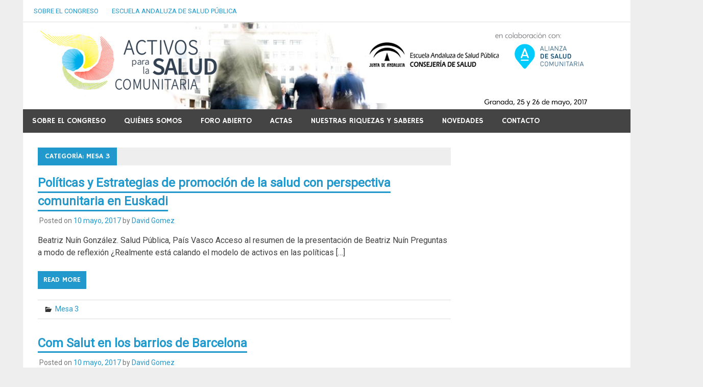

--- FILE ---
content_type: text/html; charset=UTF-8
request_url: http://www.congresoactivosgrx.es/category/mesa-3/
body_size: 4954
content:
<!DOCTYPE html>
<html lang="es">

<head>
<meta charset="UTF-8">
<meta name="viewport" content="width=device-width, initial-scale=1">
<link rel="profile" href="http://gmpg.org/xfn/11">
<link rel="pingback" href="http://www.congresoactivosgrx.es/xmlrpc.php">

<title>Mesa 3 &#8211; Congreso Activos para la Salud Comunitaria</title>
<link rel='dns-prefetch' href='//fonts.googleapis.com' />
<link rel='dns-prefetch' href='//s.w.org' />
<link rel="alternate" type="application/rss+xml" title="Congreso Activos para la Salud Comunitaria &raquo; Feed" href="http://www.congresoactivosgrx.es/feed/" />
<link rel="alternate" type="application/rss+xml" title="Congreso Activos para la Salud Comunitaria &raquo; RSS de los comentarios" href="http://www.congresoactivosgrx.es/comments/feed/" />
<link rel="alternate" type="application/rss+xml" title="Congreso Activos para la Salud Comunitaria &raquo; Mesa 3 RSS de la categoría" href="http://www.congresoactivosgrx.es/category/mesa-3/feed/" />
<!-- This site is powered by Shareaholic - https://shareaholic.com -->
<script type='text/javascript' data-cfasync='false'>
  //<![CDATA[
    _SHR_SETTINGS = {"endpoints":{"local_recs_url":"http:\/\/www.congresoactivosgrx.es\/wp-admin\/admin-ajax.php?action=shareaholic_permalink_related","share_counts_url":"http:\/\/www.congresoactivosgrx.es\/wp-admin\/admin-ajax.php?action=shareaholic_share_counts_api"}};
  //]]>
</script>
<script type='text/javascript' data-cfasync='false'
        src='//apps.shareaholic.com/assets/pub/shareaholic.js'
        data-shr-siteid='48d8eef3d8463d0dfc5738620b7cdc18' async='async' >
</script>

<!-- Shareaholic Content Tags -->
<meta name='shareaholic:site_name' content='Congreso Activos para la Salud Comunitaria' />
<meta name='shareaholic:language' content='es' />
<meta name='shareaholic:article_visibility' content='private' />
<meta name='shareaholic:site_id' content='48d8eef3d8463d0dfc5738620b7cdc18' />
<meta name='shareaholic:wp_version' content='8.6.5' />

<!-- Shareaholic Content Tags End -->
		<script type="text/javascript">
			window._wpemojiSettings = {"baseUrl":"https:\/\/s.w.org\/images\/core\/emoji\/11\/72x72\/","ext":".png","svgUrl":"https:\/\/s.w.org\/images\/core\/emoji\/11\/svg\/","svgExt":".svg","source":{"concatemoji":"http:\/\/www.congresoactivosgrx.es\/wp-includes\/js\/wp-emoji-release.min.js?ver=4.9.28"}};
			!function(e,a,t){var n,r,o,i=a.createElement("canvas"),p=i.getContext&&i.getContext("2d");function s(e,t){var a=String.fromCharCode;p.clearRect(0,0,i.width,i.height),p.fillText(a.apply(this,e),0,0);e=i.toDataURL();return p.clearRect(0,0,i.width,i.height),p.fillText(a.apply(this,t),0,0),e===i.toDataURL()}function c(e){var t=a.createElement("script");t.src=e,t.defer=t.type="text/javascript",a.getElementsByTagName("head")[0].appendChild(t)}for(o=Array("flag","emoji"),t.supports={everything:!0,everythingExceptFlag:!0},r=0;r<o.length;r++)t.supports[o[r]]=function(e){if(!p||!p.fillText)return!1;switch(p.textBaseline="top",p.font="600 32px Arial",e){case"flag":return s([55356,56826,55356,56819],[55356,56826,8203,55356,56819])?!1:!s([55356,57332,56128,56423,56128,56418,56128,56421,56128,56430,56128,56423,56128,56447],[55356,57332,8203,56128,56423,8203,56128,56418,8203,56128,56421,8203,56128,56430,8203,56128,56423,8203,56128,56447]);case"emoji":return!s([55358,56760,9792,65039],[55358,56760,8203,9792,65039])}return!1}(o[r]),t.supports.everything=t.supports.everything&&t.supports[o[r]],"flag"!==o[r]&&(t.supports.everythingExceptFlag=t.supports.everythingExceptFlag&&t.supports[o[r]]);t.supports.everythingExceptFlag=t.supports.everythingExceptFlag&&!t.supports.flag,t.DOMReady=!1,t.readyCallback=function(){t.DOMReady=!0},t.supports.everything||(n=function(){t.readyCallback()},a.addEventListener?(a.addEventListener("DOMContentLoaded",n,!1),e.addEventListener("load",n,!1)):(e.attachEvent("onload",n),a.attachEvent("onreadystatechange",function(){"complete"===a.readyState&&t.readyCallback()})),(n=t.source||{}).concatemoji?c(n.concatemoji):n.wpemoji&&n.twemoji&&(c(n.twemoji),c(n.wpemoji)))}(window,document,window._wpemojiSettings);
		</script>
		<style type="text/css">
img.wp-smiley,
img.emoji {
	display: inline !important;
	border: none !important;
	box-shadow: none !important;
	height: 1em !important;
	width: 1em !important;
	margin: 0 .07em !important;
	vertical-align: -0.1em !important;
	background: none !important;
	padding: 0 !important;
}
</style>
<link rel='stylesheet' id='contact-form-7-css'  href='http://www.congresoactivosgrx.es/wp-content/plugins/contact-form-7/includes/css/styles.css?ver=5.0.1' type='text/css' media='all' />
<link rel='stylesheet' id='merlin-stylesheet-css'  href='http://www.congresoactivosgrx.es/wp-content/themes/merlin/style.css?ver=1.2.3' type='text/css' media='all' />
<style id='merlin-stylesheet-inline-css' type='text/css'>
.site-title, .site-description {
	position: absolute;
	clip: rect(1px, 1px, 1px, 1px);
}
</style>
<link rel='stylesheet' id='genericons-css'  href='http://www.congresoactivosgrx.es/wp-content/themes/merlin/css/genericons/genericons.css?ver=3.4.1' type='text/css' media='all' />
<link rel='stylesheet' id='merlin-default-fonts-css'  href='//fonts.googleapis.com/css?family=Roboto%7CHammersmith+One&#038;subset=latin%2Clatin-ext' type='text/css' media='all' />
<script type='text/javascript' src='http://www.congresoactivosgrx.es/wp-includes/js/jquery/jquery.js?ver=1.12.4'></script>
<script type='text/javascript' src='http://www.congresoactivosgrx.es/wp-includes/js/jquery/jquery-migrate.min.js?ver=1.4.1'></script>
<!--[if lt IE 9]>
<script type='text/javascript' src='http://www.congresoactivosgrx.es/wp-content/themes/merlin/js/html5shiv.min.js?ver=3.7.3'></script>
<![endif]-->
<script type='text/javascript' src='http://www.congresoactivosgrx.es/wp-content/themes/merlin/js/navigation.js?ver=20160719'></script>
<script type='text/javascript' src='http://www.congresoactivosgrx.es/wp-content/themes/merlin/js/sidebar.js?ver=4.9.28'></script>
<link rel='https://api.w.org/' href='http://www.congresoactivosgrx.es/wp-json/' />
<link rel="EditURI" type="application/rsd+xml" title="RSD" href="http://www.congresoactivosgrx.es/xmlrpc.php?rsd" />
<link rel="wlwmanifest" type="application/wlwmanifest+xml" href="http://www.congresoactivosgrx.es/wp-includes/wlwmanifest.xml" /> 
<meta name="generator" content="WordPress 4.9.28" />
		<style type="text/css">.recentcomments a{display:inline !important;padding:0 !important;margin:0 !important;}</style>
		</head>

<body class="archive category category-mesa-3 category-20 wp-custom-logo">

	<div id="page" class="hfeed site">

		<a class="skip-link screen-reader-text" href="#content">Skip to content</a>

		<header id="masthead" class="site-header clearfix" role="banner">

			<div id="header-top" class="header-bar-wrap">

				
	<div id="header-bar" class="header-bar clearfix">
		
				
		
			<nav id="top-navigation" class="secondary-navigation navigation clearfix" role="navigation">
				
				<ul id="menu-top" class="top-navigation-menu"><li id="menu-item-28" class="menu-item menu-item-type-post_type menu-item-object-page menu-item-home menu-item-28"><a href="http://www.congresoactivosgrx.es/">Sobre el Congreso</a></li>
<li id="menu-item-29" class="menu-item menu-item-type-custom menu-item-object-custom menu-item-29"><a href="http://www.easp.es">Escuela Andaluza de Salud Pública</a></li>
</ul>			</nav>
		
				
	</div>
			</div>

			<div class="header-main clearfix">

				<div id="logo" class="site-branding clearfix">

					<a href="http://www.congresoactivosgrx.es/" class="custom-logo-link" rel="home" itemprop="url"><img width="1100" height="170" src="http://www.congresoactivosgrx.es/wp-content/uploads/banner_activos_web2a.jpg" class="custom-logo" alt="Congreso Activos para la Salud Comunitaria" itemprop="logo" srcset="http://www.congresoactivosgrx.es/wp-content/uploads/banner_activos_web2a.jpg 1100w, http://www.congresoactivosgrx.es/wp-content/uploads/banner_activos_web2a-300x46.jpg 300w, http://www.congresoactivosgrx.es/wp-content/uploads/banner_activos_web2a-768x119.jpg 768w, http://www.congresoactivosgrx.es/wp-content/uploads/banner_activos_web2a-1024x158.jpg 1024w" sizes="(max-width: 1100px) 100vw, 1100px" /></a>					
		<p class="site-title"><a href="http://www.congresoactivosgrx.es/" rel="home">Congreso Activos para la Salud Comunitaria</a></p>

	                    
			<p class="site-description">Granada. 25 y 26 de mayo, 2017. Escuela Andaluza de Salud Pública</p>

		
				</div><!-- .site-branding -->

				<div class="header-widgets clearfix">

                    
				</div><!-- .header-widgets -->

			</div><!-- .header-main -->

			<nav id="main-navigation" class="primary-navigation navigation clearfix" role="navigation">
				<ul id="menu-menu-principal" class="main-navigation-menu"><li id="menu-item-14" class="menu-item menu-item-type-post_type menu-item-object-page menu-item-home menu-item-has-children menu-item-14"><a href="http://www.congresoactivosgrx.es/">Sobre el Congreso</a>
<ul class="sub-menu">
	<li id="menu-item-59" class="menu-item menu-item-type-post_type menu-item-object-page menu-item-59"><a href="http://www.congresoactivosgrx.es/programa/">Programa</a></li>
	<li id="menu-item-58" class="menu-item menu-item-type-post_type menu-item-object-page menu-item-58"><a href="http://www.congresoactivosgrx.es/talleres-y-seminarios/">Talleres y Seminarios</a></li>
	<li id="menu-item-896" class="menu-item menu-item-type-post_type menu-item-object-page menu-item-896"><a href="http://www.congresoactivosgrx.es/comite-organizador/">Comité organizador</a></li>
	<li id="menu-item-897" class="menu-item menu-item-type-post_type menu-item-object-page menu-item-897"><a href="http://www.congresoactivosgrx.es/comite-cientifico/">Comité científico</a></li>
</ul>
</li>
<li id="menu-item-408" class="menu-item menu-item-type-post_type menu-item-object-page menu-item-has-children menu-item-408"><a href="http://www.congresoactivosgrx.es/quienes-somos/">Quiénes somos</a>
<ul class="sub-menu">
	<li id="menu-item-411" class="menu-item menu-item-type-post_type menu-item-object-page menu-item-411"><a href="http://www.congresoactivosgrx.es/quienes-somos-mesa-1/">Mesa 1</a></li>
	<li id="menu-item-410" class="menu-item menu-item-type-post_type menu-item-object-page menu-item-410"><a href="http://www.congresoactivosgrx.es/quienes-somos-mesa-2/">Mesa 2</a></li>
	<li id="menu-item-409" class="menu-item menu-item-type-post_type menu-item-object-page menu-item-409"><a href="http://www.congresoactivosgrx.es/quienes-somos-mesa-3/">Mesa 3</a></li>
	<li id="menu-item-432" class="menu-item menu-item-type-post_type menu-item-object-page menu-item-432"><a href="http://www.congresoactivosgrx.es/sesion-plenaria/">Sesión Plenaria</a></li>
	<li id="menu-item-522" class="menu-item menu-item-type-post_type menu-item-object-page menu-item-522"><a href="http://www.congresoactivosgrx.es/debate-plenario/">Debate Plenario</a></li>
	<li id="menu-item-514" class="menu-item menu-item-type-post_type menu-item-object-page menu-item-514"><a href="http://www.congresoactivosgrx.es/talleres-seminarios/">Talleres-Seminarios</a></li>
</ul>
</li>
<li id="menu-item-254" class="menu-item menu-item-type-post_type menu-item-object-page menu-item-has-children menu-item-254"><a href="http://www.congresoactivosgrx.es/foro-abierto/">Foro abierto</a>
<ul class="sub-menu">
	<li id="menu-item-253" class="menu-item menu-item-type-post_type menu-item-object-page menu-item-253"><a href="http://www.congresoactivosgrx.es/mesa-2/">Metodologías de identificación, mapeo y evaluación</a></li>
	<li id="menu-item-252" class="menu-item menu-item-type-post_type menu-item-object-page menu-item-252"><a href="http://www.congresoactivosgrx.es/mesa-3/">Promoción de la salud desde la perspectiva comunitaria y enfoque de activos</a></li>
	<li id="menu-item-1159" class="menu-item menu-item-type-post_type menu-item-object-page menu-item-1159"><a href="http://www.congresoactivosgrx.es/resumen-del-foro-abierto/">Resumen del Foro Abierto</a></li>
	<li id="menu-item-358" class="menu-item menu-item-type-post_type menu-item-object-page menu-item-358"><a href="http://www.congresoactivosgrx.es/documentos-de-interes/">Documentos de interés</a></li>
</ul>
</li>
<li id="menu-item-436" class="menu-item menu-item-type-post_type menu-item-object-page menu-item-436"><a href="http://www.congresoactivosgrx.es/actas/">Actas</a></li>
<li id="menu-item-161" class="menu-item menu-item-type-post_type menu-item-object-page menu-item-161"><a href="http://www.congresoactivosgrx.es/nuestras-riquezas-y-saberes/">Nuestras riquezas y saberes</a></li>
<li id="menu-item-75" class="menu-item menu-item-type-taxonomy menu-item-object-category menu-item-75"><a href="http://www.congresoactivosgrx.es/category/novedades/">Novedades</a></li>
<li id="menu-item-10" class="menu-item menu-item-type-post_type menu-item-object-page menu-item-10"><a href="http://www.congresoactivosgrx.es/contacto/">Contacto</a></li>
</ul>			</nav><!-- #main-navigation -->

			
		</header><!-- #masthead -->

		<div id="content" class="site-content container clearfix">
	
	<section id="primary" class="content-area">
		<main id="main" class="site-main" role="main">
		
					
				
			<header class="page-header">
				<h1 class="archive-title">Categoría: Mesa 3</h1>			</header><!-- .page-header -->
			
			
			
	<article id="post-298" class="post-298 post type-post status-publish format-standard hentry category-mesa-3">
		
		
			<a class="post-thumbnail-small" href="http://www.congresoactivosgrx.es/2017/05/10/activos-comunitarios-aps-sp-en-pais-vasco/" rel="bookmark">
							</a>

			
		<header class="entry-header">

			<h2 class="entry-title"><a href="http://www.congresoactivosgrx.es/2017/05/10/activos-comunitarios-aps-sp-en-pais-vasco/" rel="bookmark">Políticas y Estrategias de promoción de la salud con perspectiva comunitaria en Euskadi</a></h2>			
			
			<div class="entry-meta">

			<span class="meta-date">Posted on <a href="http://www.congresoactivosgrx.es/2017/05/10/activos-comunitarios-aps-sp-en-pais-vasco/" title="6:41 am" rel="bookmark"><time class="entry-date published updated" datetime="2017-05-10T06:41:57+00:00">10 mayo, 2017</time></a></span><span class="meta-author"> by <span class="author vcard"><a class="url fn n" href="http://www.congresoactivosgrx.es/author/david/" title="View all posts by David Gomez" rel="author">David Gomez</a></span></span>
			</div>

				
		</header><!-- .entry-header -->

		<div class="entry-content clearfix">
			<p>Beatriz Nuín González. Salud Pública, País Vasco Acceso al resumen de la presentación de Beatriz Nuín Preguntas a modo de reflexión ¿Realmente está calando el modelo de activos en las políticas [&hellip;]</p>
			
			<a href="http://www.congresoactivosgrx.es/2017/05/10/activos-comunitarios-aps-sp-en-pais-vasco/" class="more-link">Read more</a>

				</div><!-- .entry-content -->
		
		<footer class="entry-footer">
			
			
			<div class="entry-footer-meta">

				<span class="meta-category">
					<a href="http://www.congresoactivosgrx.es/category/mesa-3/" rel="category tag">Mesa 3</a>				</span>

			
			</div>

					
		</footer><!-- .entry-footer -->


	</article>
	<article id="post-292" class="post-292 post type-post status-publish format-standard hentry category-mesa-3">
		
		
			<a class="post-thumbnail-small" href="http://www.congresoactivosgrx.es/2017/05/10/com-salut-en-los-barrios-de-barcelona/" rel="bookmark">
							</a>

			
		<header class="entry-header">

			<h2 class="entry-title"><a href="http://www.congresoactivosgrx.es/2017/05/10/com-salut-en-los-barrios-de-barcelona/" rel="bookmark">Com Salut en los barrios de Barcelona</a></h2>			
			
			<div class="entry-meta">

			<span class="meta-date">Posted on <a href="http://www.congresoactivosgrx.es/2017/05/10/com-salut-en-los-barrios-de-barcelona/" title="6:32 am" rel="bookmark"><time class="entry-date published updated" datetime="2017-05-10T06:32:56+00:00">10 mayo, 2017</time></a></span><span class="meta-author"> by <span class="author vcard"><a class="url fn n" href="http://www.congresoactivosgrx.es/author/david/" title="View all posts by David Gomez" rel="author">David Gomez</a></span></span>
			</div>

				
		</header><!-- .entry-header -->

		<div class="entry-content clearfix">
			<p>Xavier Blancafort Sansó. C.S. Roquetas, Barcelona, Cataluña Acceso al resumen de la presentación de Xavier Blancafort Preguntas a modo de reflexión Si el profesional sanitario no da abasto repartiendo flotadores y [&hellip;]</p>
			
			<a href="http://www.congresoactivosgrx.es/2017/05/10/com-salut-en-los-barrios-de-barcelona/" class="more-link">Read more</a>

				</div><!-- .entry-content -->
		
		<footer class="entry-footer">
			
			
			<div class="entry-footer-meta">

				<span class="meta-category">
					<a href="http://www.congresoactivosgrx.es/category/mesa-3/" rel="category tag">Mesa 3</a>				</span>

			
			</div>

					
		</footer><!-- .entry-footer -->


	</article>
	<article id="post-286" class="post-286 post type-post status-publish format-standard hentry category-mesa-3">
		
		
			<a class="post-thumbnail-small" href="http://www.congresoactivosgrx.es/2017/05/09/accion-local-y-promocion-de-la-salud-en-andalucia/" rel="bookmark">
							</a>

			
		<header class="entry-header">

			<h2 class="entry-title"><a href="http://www.congresoactivosgrx.es/2017/05/09/accion-local-y-promocion-de-la-salud-en-andalucia/" rel="bookmark">Acción local y promoción de la salud en Andalucía</a></h2>			
			
			<div class="entry-meta">

			<span class="meta-date">Posted on <a href="http://www.congresoactivosgrx.es/2017/05/09/accion-local-y-promocion-de-la-salud-en-andalucia/" title="3:27 pm" rel="bookmark"><time class="entry-date published updated" datetime="2017-05-09T15:27:50+00:00">9 mayo, 2017</time></a></span><span class="meta-author"> by <span class="author vcard"><a class="url fn n" href="http://www.congresoactivosgrx.es/author/david/" title="View all posts by David Gomez" rel="author">David Gomez</a></span></span>
			</div>

				
		</header><!-- .entry-header -->

		<div class="entry-content clearfix">
			<p>Mª Dolores Fernández Pérez, Salud Pública y Consumo, Sevilla, Andalucía Acceso al resumen de la presentación de Mª Dolores Fernández Preguntas a modo de reflexión ¿Qué elementos facilitan el desarrollo de [&hellip;]</p>
			
			<a href="http://www.congresoactivosgrx.es/2017/05/09/accion-local-y-promocion-de-la-salud-en-andalucia/" class="more-link">Read more</a>

				</div><!-- .entry-content -->
		
		<footer class="entry-footer">
			
			
			<div class="entry-footer-meta">

				<span class="meta-category">
					<a href="http://www.congresoactivosgrx.es/category/mesa-3/" rel="category tag">Mesa 3</a>				</span>

			
			</div>

					
		</footer><!-- .entry-footer -->


	</article>
	<article id="post-216" class="post-216 post type-post status-publish format-standard hentry category-mesa-3">
		
		
			<a class="post-thumbnail-small" href="http://www.congresoactivosgrx.es/2017/05/08/proyectos-locales-de-ps-basada-en-activos-asturias/" rel="bookmark">
							</a>

			
		<header class="entry-header">

			<h2 class="entry-title"><a href="http://www.congresoactivosgrx.es/2017/05/08/proyectos-locales-de-ps-basada-en-activos-asturias/" rel="bookmark">Proyectos locales de PS basada en activos Asturias</a></h2>			
			
			<div class="entry-meta">

			<span class="meta-date">Posted on <a href="http://www.congresoactivosgrx.es/2017/05/08/proyectos-locales-de-ps-basada-en-activos-asturias/" title="7:37 am" rel="bookmark"><time class="entry-date published updated" datetime="2017-05-08T07:37:54+00:00">8 mayo, 2017</time></a></span><span class="meta-author"> by <span class="author vcard"><a class="url fn n" href="http://www.congresoactivosgrx.es/author/david/" title="View all posts by David Gomez" rel="author">David Gomez</a></span></span>
			</div>

				
		</header><!-- .entry-header -->

		<div class="entry-content clearfix">
			<p>Óscar Suárez Álvarez. Observatorio de Salud en Asturias. Dirección General de Salud Pública Acceso al resumen de la presentación de Óscar Suárez  Preguntas a modo de reflexión ¿Realmente nuestras intervenciones [&hellip;]</p>
			
			<a href="http://www.congresoactivosgrx.es/2017/05/08/proyectos-locales-de-ps-basada-en-activos-asturias/" class="more-link">Read more</a>

				</div><!-- .entry-content -->
		
		<footer class="entry-footer">
			
			
			<div class="entry-footer-meta">

				<span class="meta-category">
					<a href="http://www.congresoactivosgrx.es/category/mesa-3/" rel="category tag">Mesa 3</a>				</span>

			
			</div>

					
		</footer><!-- .entry-footer -->


	</article>			
		</main><!-- #main -->
	</section><!-- #primary -->

		<section id="secondary" class="sidebar widget-area clearfix" role="complementary">

		<aside id="search-5" class="widget widget_search clearfix">